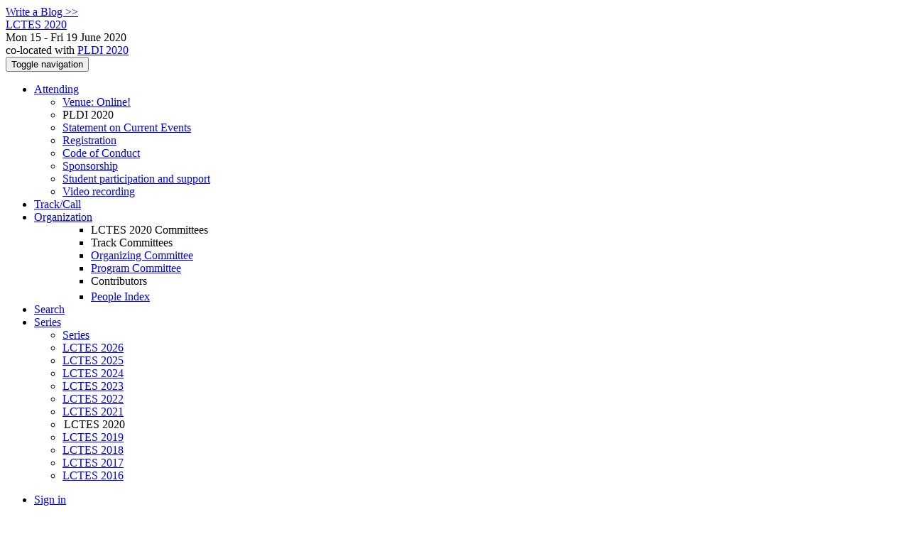

--- FILE ---
content_type: text/html;charset=UTF-8
request_url: https://conf.researchr.org/profile/LCTES-2020/samanamarasinghe
body_size: 9011
content:
<!DOCTYPE html>
<html>
<head>
<meta name="viewport" content="width=device-width, initial-scale=1, maximum-scale=1">
<meta http-equiv="Content-Type" content="text/html; charset=utf-8">
<link href="https://conf.researchr.org/favicon.ico?28d37e6d7e5e12d24c39bdba0f4f3cfd" rel="shortcut icon" type="image/x-icon" />
<link href="https://conf.researchr.org/stylesheets/common_.css?d7bcca3579a066193caf560ede9d6399" rel="stylesheet" type="text/css" />
<title>Saman Amarasinghe - LCTES 2020</title>
<script type="text/javascript">var show_webdsl_debug=false;</script>
<script type="text/javascript">var contextpath="https://conf.researchr.org";</script>
<link rel="stylesheet" href="https://conf.researchr.org/stylesheets/bootstrap/css/bootstrap.min.css?7f89537eaf606bff49f5cc1a7c24dbca" type="text/css" /><link rel="stylesheet" href="https://conf.researchr.org/stylesheets/conf.css?aea62a205acccc434d707e81d3b9bbc9" type="text/css" /><link rel="stylesheet" href="https://conf.researchr.org/stylesheets/logobar.css?d68c282160782c2b5f5bfb8ceb47a30e" type="text/css" /><link rel="stylesheet" href="https://conf.researchr.org/stylesheets/theme.bootstrap_3.min.css?6867e70881e6ed2c03b6c9cf9c3152e0" type="text/css" /><script type="text/javascript" src="//code.jquery.com/jquery-3.5.1.min.js"></script>
<script type="text/javascript" src="https://conf.researchr.org/javascript/jquery.tablesorter.combined.min.js?285b21976326641f8f1b910492e6d5d0"></script>
<script type="text/javascript" src="https://conf.researchr.org/javascript/jquery.tablesorter.pager.min.js?4551cdfea66f45a11ae5548f3d50a06f"></script>
<script type="text/javascript" src="https://conf.researchr.org/javascript/tablesorter-init.js?ee6babedf1a6be960e4543a1bb57b421"></script>
<script type="text/javascript" src="https://conf.researchr.org/javascript/bootstrap/js/bootstrap.min.js?2f34b630ffe30ba2ff2b91e3f3c322a1"></script>
<script type="text/javascript" src="https://conf.researchr.org/javascript/notify.min.js?e86d399917a84b69a4683f504c7a7813"></script>
<script type="text/javascript" src="https://conf.researchr.org/javascript/ajax.js?2dbd1cc4f8f2d52ae9c879d7346f4f8a"></script>
<script type="text/javascript">$(document).ready( function(){
          $('#program-menu a[data-fltr-type]').on('click', function(event){
            event.preventDefault();
            window.location = $(this).attr('href') + "?" + encodeURIComponent( $(this).data('fltr-type') ) + '=' + encodeURIComponent( $(this).data('fltr-val') );
          })
        })
      </script>
<script async src="https://www.googletagmanager.com/gtag/js?id=G-4G0QWEKVQS"></script>
<script>window.dataLayer = window.dataLayer || [];function gtag(){dataLayer.push(arguments);}gtag('js', new Date());gtag('config', 'G-4G0QWEKVQS', {'cookie_domain': 'auto', 'anonymizeIp': true });gtag('config', 'UA-9607501-2', {'cookie_domain': 'auto', 'anonymizeIp': true });</script>
<meta  prefix='og: http://ogp.me/ns#' property='og:image' content='https://conf.researchr.org/getImage/LCTES-2020/carousel/London-bridge.jpg?1574209883000'>
<meta name='description' content='LCTES 2020 is going virtual due to COVID-19 pandemic
LCTES decided not to have real-time Q&amp;amp;A Zoom/Slack communication. Instead, all LCTES talk videos are now available on SIGPLAN’s YouTube channel. Please click the YouTube Talk Videos tab to watch the videos.
This year’s LCTES program consists of one keynote presentation on “Compiler 2.0: Using Machine Learning to Modernize Compiler Technology” by Prof. Saman Amarasinghe, MIT, eleven full paper presentations, and five work-in-progress (WIP) paper presentations.  Please check out the keynote video below.


Welcome to the 21st ACM SIGPLA ...'>
<meta  prefix='og: http://ogp.me/ns#' property='og:description' content='LCTES 2020 is going virtual due to COVID-19 pandemic
LCTES decided not to have real-time Q&amp;A Zoom/Slack communication. Instead, all LCTES talk videos are now available on SIGPLAN’s YouTube channel. Please click the YouTube Talk Videos tab to watch the videos.
This year’s LCTES program consists of one keynote presentation on “Compiler 2.0: Using Machine Learning to Modernize Compiler Technology” by Prof. Saman Amarasinghe, MIT, eleven full paper presentations, and five work-in-progress (WIP) paper presentations.  Please check out the keynote video below.


Welcome to the 21st ACM SIGPLA ...'>
<script type="text/javascript">function addEventModalLoadOnClick( containerNode ){
        $(containerNode).find( "a[data-event-modal]" ).on("click", function(e){
          var eventId = $(this).data("event-modal"); 
          var modalElem = $("#modal-" + eventId);
          if(modalElem.length){
            modalElem.modal({ backdrop: 'static', keyboard: true}, 'show');
          } else {
            var loaderElem = $("#event-modal-loader");
            loaderElem.find("input.event-id-input").val( eventId );
            loaderElem.find("#load-modal-action").click();
          }
          e.preventDefault();
        } );
      }
    </script><script type="text/javascript">function addStarredEventOnClick( containerNode ){
        $(containerNode).find( "[data-event-star]" ).on("click", function(e){
          var eventId = $(this).data("event-star"); 
          var starEventFormElem = $("#event-star-form");
          starEventFormElem.find("input.event-id-input").val( eventId );
          starEventFormElem.find("#star-event-action").click();
          e.preventDefault();
          e.stopPropagation();
        } );
      }
    </script><script type="text/javascript">function pauseOnCloseModal( modalid ){
        //pauses video (only youtube at the moment) when closing modal
        $('#' + modalid).on('hidden.bs.modal', function () {
          $(this).find('.embed-container iframe[src*=enablejsapi]').each( function(){ this.contentWindow.postMessage('{"event":"command","func":"pauseVideo","args":""}', '*') } );
        } )
      }
    </script>
<meta prefix='og: http://ogp.me/ns#' property='og:title' content='Saman Amarasinghe - LCTES 2020'>
<style>
  /*Don't display Program menu*/
  ul.navbar-nav>li:nth-child(2){
    display:none;
  }
</style>
</head>
<body id="profile"><div class="frame"><a href="https://conf.researchr.org/blogposts/LCTES-2020" class="blog-link btn btn-xs btn-default navigate">Write a Blog &gt;&gt;</a><div class="logobar"><div class="container"><a href="https://conf.researchr.org/home/LCTES-2020" class="navbar-brand navigate"><span class="brand-text">LCTES 2020</span></a><div class="place">Mon 15 - Fri 19 June 2020 <a href="https://conf.researchr.org/venue/LCTES-2020/pldi-2020-venue" class="navigate"></a></div><div class="place2">co-located with <a href="https://pldi20.sigplan.org" class="navigate">PLDI 2020</a></div></div></div><div class="navbar navbar-default"><div class="container"><div class="navbar-header"><button type="button" data-toggle="collapse" data-target="#navigationbar" class="navbar-toggle"><span class="sr-only">Toggle navigation</span><span class="icon-bar"></span><span class="icon-bar"></span><span class="icon-bar"></span></button></div><div id="navigationbar" class="navigationbar collapse navbar-collapse"><ul class="block nav navbar-nav"><li class="dropdown"><a href="#" data-toggle="dropdown" class="dropdown-toggle">Attending <span class="caret"></span></a><ul class="block dropdown-menu"><li><a href="https://conf.researchr.org/venue/LCTES-2020/pldi-2020-venue" class="navigate">Venue: Online!</a></li><li class="dropdown-header">PLDI 2020</li><li><a href="https://conf.researchr.org/attending/LCTES-2020/statement-on-current-events-from-the-pldi-2020-general-chair" class="indent navigate">Statement on Current Events</a></li><li><a href="https://conf.researchr.org/attending/LCTES-2020/registration" class="indent navigate">Registration</a></li><li><a href="https://conf.researchr.org/attending/LCTES-2020/code-of-conduct" class="indent navigate">Code of Conduct</a></li><li><a href="https://conf.researchr.org/attending/LCTES-2020/Sponsorship" class="indent navigate">Sponsorship</a></li><li><a href="https://conf.researchr.org/attending/LCTES-2020/Students" class="indent navigate">Student participation and support</a></li><li><a href="https://conf.researchr.org/attending/LCTES-2020/resources-for-video-recording" class="indent navigate">Video recording</a></li></ul></li><li class="dropdown"><a href="#" data-toggle="dropdown" class="dropdown-toggle">Program <span class="caret"></span></a><ul id="program-menu" class="block dropdown-menu"><li><a href="https://conf.researchr.org/program/LCTES-2020/program-LCTES-2020/" class="navigate">LCTES Program</a></li><li><a href="https://conf.researchr.org/program/LCTES-2020/program-LCTES-2020/" data-fltr-type="prog" data-fltr-val="Your Program" class="navigate"><span class="glyphicon glyphicon-star"></span> Your Program</a></li><li><a href="https://conf.researchr.org/program/LCTES-2020/program-LCTES-2020/" data-fltr-type="date" data-fltr-val="Mon 15 Jun 2020" class="navigate">Mon 15 Jun</a></li><li><a href="https://conf.researchr.org/program/LCTES-2020/program-LCTES-2020/" data-fltr-type="date" data-fltr-val="Tue 16 Jun 2020" class="navigate">Tue 16 Jun</a></li><li><a href="https://conf.researchr.org/program/LCTES-2020/program-LCTES-2020/" data-fltr-type="date" data-fltr-val="Wed 17 Jun 2020" class="navigate">Wed 17 Jun</a></li><li><a href="https://conf.researchr.org/program/LCTES-2020/program-LCTES-2020/" data-fltr-type="date" data-fltr-val="Thu 18 Jun 2020" class="navigate">Thu 18 Jun</a></li><li><a href="https://conf.researchr.org/program/LCTES-2020/program-LCTES-2020/" data-fltr-type="date" data-fltr-val="Fri 19 Jun 2020" class="navigate">Fri 19 Jun</a></li></ul></li><li><a href="https://conf.researchr.org/home/LCTES-2020" class="navigate">Track/Call</a></li><li class="dropdown"><a href="#" data-toggle="dropdown" class="dropdown-toggle">Organization <span class="caret"></span></a><ul class="block dropdown-menu multi-column columns-1"><div class="row"><div class="col-sm-12"><ul class="block multi-column-dropdown"><li class="dropdown-header">LCTES 2020 Committees</li><li class="dropdown-header">Track Committees  </li><li><a href="https://conf.researchr.org/committee/LCTES-2020/LCTES-2020-papers-organizing-committee" class="navigate">Organizing Committee</a></li><li><a href="https://conf.researchr.org/committee/LCTES-2020/LCTES-2020-papers-program-committee" class="navigate">Program Committee</a></li><li class="dropdown-header">Contributors</li><li><a href="https://conf.researchr.org/people-index/LCTES-2020" class="navigate"><span class="glyphicon glyphicon-search"></span><sup><span class="glyphicon glyphicon-user"></span></sup> People Index</a></li></ul></div></div></ul></li><li><a href="https://conf.researchr.org/search/LCTES-2020//all" class="navigate"><span class="glyphicon glyphicon-search"></span><span class="hidden-sm"> Search</span></a></li><li class="dropdown"><a href="#" data-toggle="dropdown" class="dropdown-toggle"><span class="hidden-sm">Series <span class="caret"></span></span><span title="Series" class="visible-sm"><span class="glyphicon glyphicon-repeat"></span> <span class="caret"></span></span></a><ul class="block dropdown-menu"><li><a href="https://conf.researchr.org/series/LCTES" class="navigate"><span class="glyphicon glyphicon-home"></span> Series</a></li><li><a href="https://pldi26.sigplan.org/home/LCTES-2026" class="navigate">LCTES 2026</a></li><li><a href="https://pldi25.sigplan.org/home/LCTES-2025" class="navigate">LCTES 2025</a></li><li><a href="https://pldi24.sigplan.org/home/LCTES-2024" class="navigate">LCTES 2024</a></li><li><a href="https://pldi23.sigplan.org/home/LCTES-2023" class="navigate">LCTES 2023</a></li><li><a href="https://pldi22.sigplan.org/track/LCTES-2022" class="navigate">LCTES 2022</a></li><li><a href="https://pldi21.sigplan.org/home/LCTES-2021" class="navigate">LCTES 2021</a></li><li><span class="text-muted" style="margin-left: 2px;"><span class="glyphicon glyphicon-hand-right"></span> LCTES 2020</span></li><li><a href="https://conf.researchr.org/home/LCTES-2019" class="navigate">LCTES 2019</a></li><li><a href="https://conf.researchr.org/home/LCTES-2018" class="navigate">LCTES 2018</a></li><li><a href="https://conf.researchr.org/track/LCTES-2017/LCTES-2017-papers" class="navigate">LCTES 2017</a></li><li><a href="https://conf.researchr.org/home/LCTES-2016" class="navigate">LCTES 2016</a></li></ul></li></ul><div class="navbar-right"><ul class="block nav navbar-nav"><li><a href="https://conf.researchr.org/signin/LCTES-2020/https%3A%5Es%5Esconf.researchr.org%5Esprofile%5EsLCTES-2020%5Essamanamarasinghe" rel="nofollow" class="navigate">Sign in</a></li><li><a href="https://conf.researchr.org/signup/LCTES-2020" class="navigate">Sign up</a></li></ul></div></div></div></div><div id="content" class="container"><div class="profile-page"><div class="page-header"><span class="text-muted small"><span class="glyphicon glyphicon-home"></span> <a href="https://pldi20.sigplan.org" class="navigate">PLDI 2020</a> (<a href="https://conf.researchr.org/series/pldi" class="navigate">series</a>) / </span><span class="text-muted small">LCTES 2020 (<a href="https://conf.researchr.org/series/LCTES" class="navigate">series</a>) / </span>Saman Amarasinghe<span class="pull-right profile-context"><div class="btn-group"><button type="button" data-toggle="dropdown" class="btn btn-primary dropdown-toggle">PLDI 2020 profile <span class="caret"></span></button><ul class="block dropdown-menu"><li><a href="https://conf.researchr.org/profile/samanamarasinghe" class="navigate">conf.research.org general profile</a></li><li><a href="https://conf.researchr.org/profile/CC-2023/samanamarasinghe" class="navigate">CC 2023 profile</a></li><li><a href="https://conf.researchr.org/profile/CC-2024/samanamarasinghe" class="navigate">CC 2024 profile</a></li><li><a href="https://conf.researchr.org/profile/cgo-2021/samanamarasinghe" class="navigate">CGO 2021 profile</a></li><li><a href="https://conf.researchr.org/profile/cgo-2022/samanamarasinghe" class="navigate">CGO 2022 profile</a></li><li><a href="https://pldi15.sigplan.org/profile/samanamarasinghe" class="navigate">PLDI 2015 profile</a></li><li><a href="https://pldi18.sigplan.org/profile/samanamarasinghe" class="navigate">PLDI 2018 profile</a></li><li><a href="https://pldi22.sigplan.org/profile/samanamarasinghe" class="navigate">PLDI 2022 profile</a></li><li><a href="https://pldi23.sigplan.org/profile/samanamarasinghe" class="navigate">PLDI 2023 profile</a></li><li><a href="https://pldi24.sigplan.org/profile/samanamarasinghe" class="navigate">PLDI 2024 profile</a></li><li><a href="https://pldi25.sigplan.org/profile/samanamarasinghe" class="navigate">PLDI 2025 profile</a></li><li><a href="https://ppopp16.sigplan.org/profile/samanamarasinghe" class="navigate">PPoPP 2016 profile</a></li><li><a href="https://ppopp22.sigplan.org/profile/samanamarasinghe" class="navigate">PPoPP 2022 profile</a></li><li><a href="https://2014.splashcon.org/profile/samanamarasinghe" class="navigate">SPLASH 2014 profile</a></li><li><a href="https://2017.splashcon.org/profile/samanamarasinghe" class="navigate">SPLASH 2017 profile</a></li><li><a href="https://2018.splashcon.org/profile/samanamarasinghe" class="navigate">SPLASH 2018 profile</a></li><li><a href="https://2019.splashcon.org/profile/samanamarasinghe" class="navigate">SPLASH 2019 profile</a></li><li><a href="https://2020.splashcon.org/profile/samanamarasinghe" class="navigate">SPLASH 2020 profile</a></li><li><a href="https://2021.splashcon.org/profile/samanamarasinghe" class="navigate">SPLASH 2021 profile</a></li><li><a href="https://2024.splashcon.org/profile/samanamarasinghe" class="navigate">SPLASH 2024 profile</a></li></ul></div></span></div><div class="row"><div class="col-sm-4 col-lg-3"><img alt="Saman Amarasinghe" src="https://conf.researchr.org/getProfileImage/samanamarasinghe/c75aa46d-3f1f-43a3-90c0-7ed9223c47aa/small.jpg?1711465301000" class="outputimage thumbnail"/><p><small>Registered user since Sun 26 Aug 2018</small></p></div><div class="col-sm-8 col-lg-9"><div><div class="profile-item"><span class="profile-item-heading">Name:</span>Saman Amarasinghe</div><div class="profile-item"><span class="profile-item-heading">Bio:</span><p>Prof. Saman Amarasinghe leads the Commit compiler research group in MIT’s Computer Science &amp; Artificial Intelligence Laboratory (CSAIL), which focuses on programming languages and compilers that maximize application performance on modern computing platforms. He is a world leader in the field of high-performance domain-specific languages. Prof. Amarasinghe’s group developed the Halide, TACO, Simit, StreamIt, StreamJIT, PetaBricks, MILK, Cimple, and GraphIt domain-specific languages and compilers, all of which combine language design and sophisticated compilation techniques to deliver unprecedented performance for targeted application domains such as image processing, stream computations, and graph analytics. Dr. Amarasinghe also pioneered the application of machine learning for compiler optimizations, from Meta optimization in 2003 to OpenTuner extendable autotuner today. With professor Anant Agarwal, he co-led the Raw architecture project, which did pioneering work on scalable multicores. Prof. Amarasinghe’s entrepreneurship activities include founding Determina, Inc. (acquired by VMWare) based on computer security research pioneered in his research group at MIT and co-founding Lanka Internet Services, Ltd., the first Internet Service Provider in Sri Lanka. Prof. Amarasinghe is also the faculty director of MIT Global Startup Labs, whose summer programs in 17 countries have helped to create more than 20 thriving startups. Prof. Amarasinghe developed the popular Performance Engineering of Software Systems (6.172) class with Professor Charles Leiserson. He also created individualized software project classes such as the Open Source Software Project Lab, the Open Source Entrepreneurship Lab, and the Bring Your Own Software Project Lab.</p>
</div><div class="profile-item"><span class="profile-item-heading">Country:</span>United States</div><div class="profile-item"><span class="profile-item-heading">Affiliation:</span>MIT</div><div class="profile-item"><span class="profile-item-heading">Personal website:</span><a href="http://people.csail.mit.edu/saman" target="_blank" class="navigate"><span class="glyphicon glyphicon-new-window"></span> http://people.csail.mit.edu/saman</a></div></div><p><strong>Contributions</strong></p><div id="contributions-timeline"><div><div class="contribution-year"><h3>2020</h3><div><h4>LCTES</h4><ul class="block"><li><small title="Contributed Item" class="text-muted"><span class="label-default label"><span class="glyphicon glyphicon-file"></span></span></small> <a href="#" data-event-modal="d3ce6675-2086-4fb1-b19d-1727f80a9737">Compiler 2.0: Using Machine Learning to Modernize Compiler Technology</a></li></ul></div></div></div></div><p><span class="glyphicon glyphicon-new-window"></span> <a href="https://conf.researchr.org/profile/samanamarasinghe" target="_blank" class="navigate">Show activities from other conferences</a></p><div id="embedWidget" class="webdsl-placeholder"><div class="panel-group"><div class="panel"><div class="panel-heading clearfix"><span class="panel-title"><button style="position: absolute; left: -9999px; width: 1px; height: 1px;" onclick='javascript:serverInvoke("https://conf.researchr.org/profile","embedProfileWidgetProfile_loadWidget1dd0300bcc92d165b9aa89d52240eca42", [{"name":"context", "value":"LCTES-2020"},{"name":"pers", "value":"samanamarasinghe"},],"", this.nextSibling, true,"1"); return false;'></button><a submitid="embedProfileWidgetProfile_loadWidget1dd0300bcc92d165b9aa89d52240eca42" href="javascript:void(0)" onclick="javascript:loadImageElem=this;$(this.previousSibling).click()" class="small btn btn-default"><span class="glyphicon glyphicon-share"></span> Share</a></span></div></div></div></div></div></div><div class="row"><div class="col-sm-12"><span class="pull-right"><span title="You're viewing a conference-specific profile, last updated Sat 4 Jul 2020" class="label-default label"><span class="glyphicon glyphicon-time"></span> PLDI 2020-profile</span><br><small><a href="https://conf.researchr.org/profile/samanamarasinghe" target="_blank" class="navigate">View general profile</a></small></span></div></div></div><div id="messages-placeholder" class="alert alert-warning" style="display:none;"><a data-dismiss="alert" class="close">x</a><em>Wed 14 Jan 21:03</em></div></div><div id="notifications-ph" class="webdsl-placeholder"></div><div id="event-modal-loader" class="webdsl-placeholder"><form name="form_131600131703c411e65b13378d08eb1f6672b5a0259" id="form_131600131703c411e65b13378d08eb1f6672b5a0259" action="https://conf.researchr.org/eventDetailsModalByAjaxConferenceEdition" accept-charset="UTF-8" method="POST" class="hidden"><input type="hidden" name="form_131600131703c411e65b13378d08eb1f6672b5a0259" value="1" /><input type="hidden" name="context" value="LCTES-2020" /><input name="ae03f7f6f951d515a297b161e922205d" type="text" value="" class="inputString form-control event-id-input"/><button style="position: absolute; left: -9999px; width: 1px; height: 1px;" onclick='javascript:serverInvoke("https://conf.researchr.org/eventDetailsModalByAjaxConferenceEdition","eventDetailsModalByAjaxConferenceEdition_ia0_3c411e65b13378d08eb1f6672b5a0259", [{"name":"context", "value":"LCTES-2020"},],"form_131600131703c411e65b13378d08eb1f6672b5a0259", this.nextSibling, false,"event-modal-loader"); return false;'></button><a submitid="eventDetailsModalByAjaxConferenceEdition_ia0_3c411e65b13378d08eb1f6672b5a0259" href="javascript:void(0)" onclick="javascript:loadImageElem=this;$(this.previousSibling).click()" id="load-modal-action"></a></form></div><div id="event-star-form" class="webdsl-placeholder"><form name="form_509860938088b48fd14544d4239b498a2cf339e02b" id="form_509860938088b48fd14544d4239b498a2cf339e02b" action="https://conf.researchr.org/eventStarByAjaxConferenceEdition" accept-charset="UTF-8" method="POST" class="hidden"><input type="hidden" name="form_509860938088b48fd14544d4239b498a2cf339e02b" value="1" /><input type="hidden" name="context" value="LCTES-2020" /><input name="a0b55aa29cf9431a9461b359872014e3" type="text" value="" class="inputString form-control event-id-input"/><button style="position: absolute; left: -9999px; width: 1px; height: 1px;" onclick='javascript:serverInvoke("https://conf.researchr.org/eventStarByAjaxConferenceEdition","eventStarByAjaxConferenceEdition_ia0_88b48fd14544d4239b498a2cf339e02b", [{"name":"context", "value":"LCTES-2020"},],"form_509860938088b48fd14544d4239b498a2cf339e02b", this.nextSibling, false,"event-star-form"); return false;'></button><a submitid="eventStarByAjaxConferenceEdition_ia0_88b48fd14544d4239b498a2cf339e02b" href="javascript:void(0)" onclick="javascript:loadImageElem=this;$(this.previousSibling).click()" id="star-event-action"></a></form></div><div id="event-modals" class="webdsl-placeholder"></div><script type="text/javascript">(function(){
    var post_process_function = function(n){ var node=(n&&n.nodeType === 1)?n:document; addEventModalLoadOnClick(node); addStarredEventOnClick(node); };
    var original_post_process_func = ajax_post_process;
    ajax_post_process = function(){
      original_post_process_func.apply(this,arguments);
      post_process_function.apply(this,arguments);
    };
    $(document).ready( post_process_function );
  })();   
  </script><footer class="footer"><div class="container"><div class="footer-box"><div class="row"><div class="col-sm-3"><h3><a href="https://conf.researchr.org/home/LCTES-2020" class="navigate"><span class="glyphicon glyphicon-home"></span> LCTES 2020</a></h3><hr/>using <a href="https://conf.researchr.org" class="navigate">conf.researchr.org</a> (<a href="http://yellowgrass.org/roadmap/conf.researchr.org" class="navigate">v1.72.1</a>)<br/><small><a href="https://conf.researchr.org/support/LCTES-2020" target="_blank" class="navigate"><span class="glyphicon glyphicon-question-sign"></span> Support page</a></small><br/><small></small></div><div class="col-sm-5"><div class="row"><div class="col-sm-6"><h4>Tracks</h4><a href="https://conf.researchr.org/home/LCTES-2020" class="navigate">LCTES 2020</a></div><div class="col-sm-6"></div></div></div><div class="col-sm-2"><h4>Attending</h4><a href="https://conf.researchr.org/venue/LCTES-2020/pldi-2020-venue" class="navigate">Venue: Online!</a><br><a href="https://conf.researchr.org/attending/LCTES-2020/statement-on-current-events-from-the-pldi-2020-general-chair" class="navigate">Statement on Current Events from the PLDI 2020 General Chair</a><br><a href="https://conf.researchr.org/attending/LCTES-2020/registration" class="navigate">Registration</a><br><a href="https://conf.researchr.org/attending/LCTES-2020/code-of-conduct" class="navigate">Code of Conduct</a><br><a href="https://conf.researchr.org/attending/LCTES-2020/Sponsorship" class="navigate">Sponsorship</a><br><a href="https://conf.researchr.org/attending/LCTES-2020/Students" class="navigate">Student participation and support</a><br><a href="https://conf.researchr.org/attending/LCTES-2020/resources-for-video-recording" class="navigate">Resources for video recording</a></div><div class="col-sm-2"><a href="https://conf.researchr.org/signup/LCTES-2020" class="navigate">Sign Up</a></div></div></div></div></footer></div><script type="text/javascript">(function(){
    var post_process_function = function(n){ var node=(n&&n.nodeType === 1)?n:document; let defaultplacement = $(document).scrollLeft() > 100 ? 'auto left' : 'auto top'; $(node).find('[title]').each( function(i,el){ var $e=$(el);$e.tooltip({placement: function(tt, elem){ var attval = elem.getAttribute('data-placement'); return attval ? attval : defaultplacement; }, sanitize: false, container: 'body' }) } ).on('show.bs.tooltip', function () {  let el = this; while (el && window.getComputedStyle(el).position !== 'fixed') { el = el.parentElement; } if(el) $(this).data('bs.tooltip').options.container = el;});$('.tooltip.fade.in, .ui-tooltip-content').remove();  };
    var original_post_process_func = ajax_post_process;
    ajax_post_process = function(){
      original_post_process_func.apply(this,arguments);
      post_process_function.apply(this,arguments);
    };
    $(document).ready( post_process_function );
  })();   
  </script><script type="text/javascript">jQuery(document).ready(function($) {
        $(".clickable-row").click(function() {
          var href = $(this).attr("href");
          if( window.location.href.indexOf( href ) < 0 ){
            if ($(this).hasClass('new-window') ){
              window.open( href );
            } else {
              window.document.location = href;
            }
          }
        });
    });
    </script></body></html>
